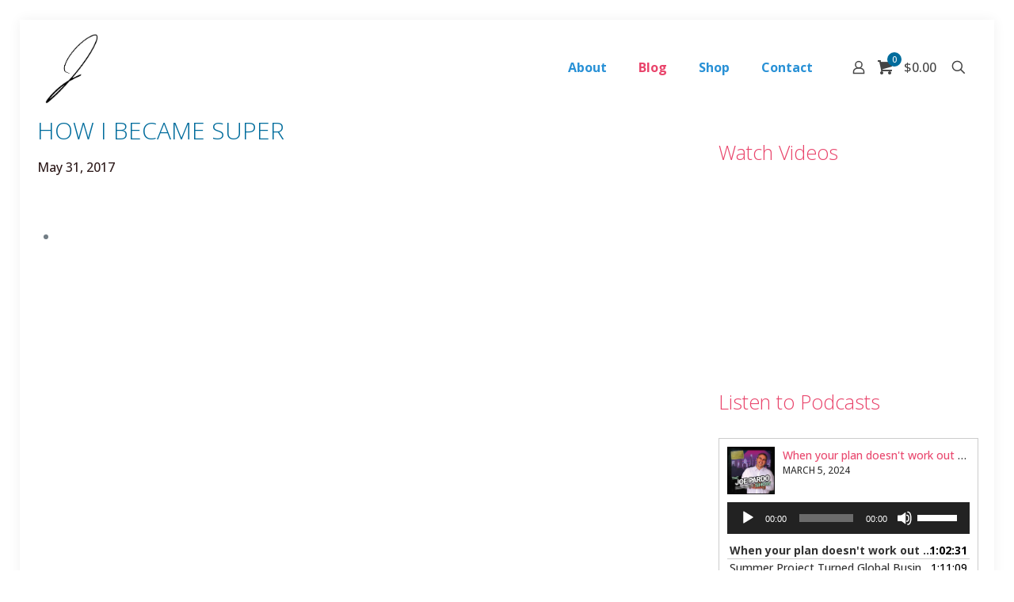

--- FILE ---
content_type: text/html; charset=utf-8
request_url: https://accounts.google.com/o/oauth2/postmessageRelay?parent=https%3A%2F%2Fjoepardo.com&jsh=m%3B%2F_%2Fscs%2Fabc-static%2F_%2Fjs%2Fk%3Dgapi.lb.en.OE6tiwO4KJo.O%2Fd%3D1%2Frs%3DAHpOoo_Itz6IAL6GO-n8kgAepm47TBsg1Q%2Fm%3D__features__
body_size: 161
content:
<!DOCTYPE html><html><head><title></title><meta http-equiv="content-type" content="text/html; charset=utf-8"><meta http-equiv="X-UA-Compatible" content="IE=edge"><meta name="viewport" content="width=device-width, initial-scale=1, minimum-scale=1, maximum-scale=1, user-scalable=0"><script src='https://ssl.gstatic.com/accounts/o/2580342461-postmessagerelay.js' nonce="o_7ItYhCl2cV8UXGx9HoOQ"></script></head><body><script type="text/javascript" src="https://apis.google.com/js/rpc:shindig_random.js?onload=init" nonce="o_7ItYhCl2cV8UXGx9HoOQ"></script></body></html>

--- FILE ---
content_type: text/html; charset=utf-8
request_url: https://www.google.com/recaptcha/api2/anchor?ar=1&k=6LcTr7QhAAAAACIQVHt2IEoGJ630pk5GpT2F0thu&co=aHR0cHM6Ly9qb2VwYXJkby5jb206NDQz&hl=en&v=PoyoqOPhxBO7pBk68S4YbpHZ&size=normal&anchor-ms=20000&execute-ms=30000&cb=ja6ayfpd9ar
body_size: 49389
content:
<!DOCTYPE HTML><html dir="ltr" lang="en"><head><meta http-equiv="Content-Type" content="text/html; charset=UTF-8">
<meta http-equiv="X-UA-Compatible" content="IE=edge">
<title>reCAPTCHA</title>
<style type="text/css">
/* cyrillic-ext */
@font-face {
  font-family: 'Roboto';
  font-style: normal;
  font-weight: 400;
  font-stretch: 100%;
  src: url(//fonts.gstatic.com/s/roboto/v48/KFO7CnqEu92Fr1ME7kSn66aGLdTylUAMa3GUBHMdazTgWw.woff2) format('woff2');
  unicode-range: U+0460-052F, U+1C80-1C8A, U+20B4, U+2DE0-2DFF, U+A640-A69F, U+FE2E-FE2F;
}
/* cyrillic */
@font-face {
  font-family: 'Roboto';
  font-style: normal;
  font-weight: 400;
  font-stretch: 100%;
  src: url(//fonts.gstatic.com/s/roboto/v48/KFO7CnqEu92Fr1ME7kSn66aGLdTylUAMa3iUBHMdazTgWw.woff2) format('woff2');
  unicode-range: U+0301, U+0400-045F, U+0490-0491, U+04B0-04B1, U+2116;
}
/* greek-ext */
@font-face {
  font-family: 'Roboto';
  font-style: normal;
  font-weight: 400;
  font-stretch: 100%;
  src: url(//fonts.gstatic.com/s/roboto/v48/KFO7CnqEu92Fr1ME7kSn66aGLdTylUAMa3CUBHMdazTgWw.woff2) format('woff2');
  unicode-range: U+1F00-1FFF;
}
/* greek */
@font-face {
  font-family: 'Roboto';
  font-style: normal;
  font-weight: 400;
  font-stretch: 100%;
  src: url(//fonts.gstatic.com/s/roboto/v48/KFO7CnqEu92Fr1ME7kSn66aGLdTylUAMa3-UBHMdazTgWw.woff2) format('woff2');
  unicode-range: U+0370-0377, U+037A-037F, U+0384-038A, U+038C, U+038E-03A1, U+03A3-03FF;
}
/* math */
@font-face {
  font-family: 'Roboto';
  font-style: normal;
  font-weight: 400;
  font-stretch: 100%;
  src: url(//fonts.gstatic.com/s/roboto/v48/KFO7CnqEu92Fr1ME7kSn66aGLdTylUAMawCUBHMdazTgWw.woff2) format('woff2');
  unicode-range: U+0302-0303, U+0305, U+0307-0308, U+0310, U+0312, U+0315, U+031A, U+0326-0327, U+032C, U+032F-0330, U+0332-0333, U+0338, U+033A, U+0346, U+034D, U+0391-03A1, U+03A3-03A9, U+03B1-03C9, U+03D1, U+03D5-03D6, U+03F0-03F1, U+03F4-03F5, U+2016-2017, U+2034-2038, U+203C, U+2040, U+2043, U+2047, U+2050, U+2057, U+205F, U+2070-2071, U+2074-208E, U+2090-209C, U+20D0-20DC, U+20E1, U+20E5-20EF, U+2100-2112, U+2114-2115, U+2117-2121, U+2123-214F, U+2190, U+2192, U+2194-21AE, U+21B0-21E5, U+21F1-21F2, U+21F4-2211, U+2213-2214, U+2216-22FF, U+2308-230B, U+2310, U+2319, U+231C-2321, U+2336-237A, U+237C, U+2395, U+239B-23B7, U+23D0, U+23DC-23E1, U+2474-2475, U+25AF, U+25B3, U+25B7, U+25BD, U+25C1, U+25CA, U+25CC, U+25FB, U+266D-266F, U+27C0-27FF, U+2900-2AFF, U+2B0E-2B11, U+2B30-2B4C, U+2BFE, U+3030, U+FF5B, U+FF5D, U+1D400-1D7FF, U+1EE00-1EEFF;
}
/* symbols */
@font-face {
  font-family: 'Roboto';
  font-style: normal;
  font-weight: 400;
  font-stretch: 100%;
  src: url(//fonts.gstatic.com/s/roboto/v48/KFO7CnqEu92Fr1ME7kSn66aGLdTylUAMaxKUBHMdazTgWw.woff2) format('woff2');
  unicode-range: U+0001-000C, U+000E-001F, U+007F-009F, U+20DD-20E0, U+20E2-20E4, U+2150-218F, U+2190, U+2192, U+2194-2199, U+21AF, U+21E6-21F0, U+21F3, U+2218-2219, U+2299, U+22C4-22C6, U+2300-243F, U+2440-244A, U+2460-24FF, U+25A0-27BF, U+2800-28FF, U+2921-2922, U+2981, U+29BF, U+29EB, U+2B00-2BFF, U+4DC0-4DFF, U+FFF9-FFFB, U+10140-1018E, U+10190-1019C, U+101A0, U+101D0-101FD, U+102E0-102FB, U+10E60-10E7E, U+1D2C0-1D2D3, U+1D2E0-1D37F, U+1F000-1F0FF, U+1F100-1F1AD, U+1F1E6-1F1FF, U+1F30D-1F30F, U+1F315, U+1F31C, U+1F31E, U+1F320-1F32C, U+1F336, U+1F378, U+1F37D, U+1F382, U+1F393-1F39F, U+1F3A7-1F3A8, U+1F3AC-1F3AF, U+1F3C2, U+1F3C4-1F3C6, U+1F3CA-1F3CE, U+1F3D4-1F3E0, U+1F3ED, U+1F3F1-1F3F3, U+1F3F5-1F3F7, U+1F408, U+1F415, U+1F41F, U+1F426, U+1F43F, U+1F441-1F442, U+1F444, U+1F446-1F449, U+1F44C-1F44E, U+1F453, U+1F46A, U+1F47D, U+1F4A3, U+1F4B0, U+1F4B3, U+1F4B9, U+1F4BB, U+1F4BF, U+1F4C8-1F4CB, U+1F4D6, U+1F4DA, U+1F4DF, U+1F4E3-1F4E6, U+1F4EA-1F4ED, U+1F4F7, U+1F4F9-1F4FB, U+1F4FD-1F4FE, U+1F503, U+1F507-1F50B, U+1F50D, U+1F512-1F513, U+1F53E-1F54A, U+1F54F-1F5FA, U+1F610, U+1F650-1F67F, U+1F687, U+1F68D, U+1F691, U+1F694, U+1F698, U+1F6AD, U+1F6B2, U+1F6B9-1F6BA, U+1F6BC, U+1F6C6-1F6CF, U+1F6D3-1F6D7, U+1F6E0-1F6EA, U+1F6F0-1F6F3, U+1F6F7-1F6FC, U+1F700-1F7FF, U+1F800-1F80B, U+1F810-1F847, U+1F850-1F859, U+1F860-1F887, U+1F890-1F8AD, U+1F8B0-1F8BB, U+1F8C0-1F8C1, U+1F900-1F90B, U+1F93B, U+1F946, U+1F984, U+1F996, U+1F9E9, U+1FA00-1FA6F, U+1FA70-1FA7C, U+1FA80-1FA89, U+1FA8F-1FAC6, U+1FACE-1FADC, U+1FADF-1FAE9, U+1FAF0-1FAF8, U+1FB00-1FBFF;
}
/* vietnamese */
@font-face {
  font-family: 'Roboto';
  font-style: normal;
  font-weight: 400;
  font-stretch: 100%;
  src: url(//fonts.gstatic.com/s/roboto/v48/KFO7CnqEu92Fr1ME7kSn66aGLdTylUAMa3OUBHMdazTgWw.woff2) format('woff2');
  unicode-range: U+0102-0103, U+0110-0111, U+0128-0129, U+0168-0169, U+01A0-01A1, U+01AF-01B0, U+0300-0301, U+0303-0304, U+0308-0309, U+0323, U+0329, U+1EA0-1EF9, U+20AB;
}
/* latin-ext */
@font-face {
  font-family: 'Roboto';
  font-style: normal;
  font-weight: 400;
  font-stretch: 100%;
  src: url(//fonts.gstatic.com/s/roboto/v48/KFO7CnqEu92Fr1ME7kSn66aGLdTylUAMa3KUBHMdazTgWw.woff2) format('woff2');
  unicode-range: U+0100-02BA, U+02BD-02C5, U+02C7-02CC, U+02CE-02D7, U+02DD-02FF, U+0304, U+0308, U+0329, U+1D00-1DBF, U+1E00-1E9F, U+1EF2-1EFF, U+2020, U+20A0-20AB, U+20AD-20C0, U+2113, U+2C60-2C7F, U+A720-A7FF;
}
/* latin */
@font-face {
  font-family: 'Roboto';
  font-style: normal;
  font-weight: 400;
  font-stretch: 100%;
  src: url(//fonts.gstatic.com/s/roboto/v48/KFO7CnqEu92Fr1ME7kSn66aGLdTylUAMa3yUBHMdazQ.woff2) format('woff2');
  unicode-range: U+0000-00FF, U+0131, U+0152-0153, U+02BB-02BC, U+02C6, U+02DA, U+02DC, U+0304, U+0308, U+0329, U+2000-206F, U+20AC, U+2122, U+2191, U+2193, U+2212, U+2215, U+FEFF, U+FFFD;
}
/* cyrillic-ext */
@font-face {
  font-family: 'Roboto';
  font-style: normal;
  font-weight: 500;
  font-stretch: 100%;
  src: url(//fonts.gstatic.com/s/roboto/v48/KFO7CnqEu92Fr1ME7kSn66aGLdTylUAMa3GUBHMdazTgWw.woff2) format('woff2');
  unicode-range: U+0460-052F, U+1C80-1C8A, U+20B4, U+2DE0-2DFF, U+A640-A69F, U+FE2E-FE2F;
}
/* cyrillic */
@font-face {
  font-family: 'Roboto';
  font-style: normal;
  font-weight: 500;
  font-stretch: 100%;
  src: url(//fonts.gstatic.com/s/roboto/v48/KFO7CnqEu92Fr1ME7kSn66aGLdTylUAMa3iUBHMdazTgWw.woff2) format('woff2');
  unicode-range: U+0301, U+0400-045F, U+0490-0491, U+04B0-04B1, U+2116;
}
/* greek-ext */
@font-face {
  font-family: 'Roboto';
  font-style: normal;
  font-weight: 500;
  font-stretch: 100%;
  src: url(//fonts.gstatic.com/s/roboto/v48/KFO7CnqEu92Fr1ME7kSn66aGLdTylUAMa3CUBHMdazTgWw.woff2) format('woff2');
  unicode-range: U+1F00-1FFF;
}
/* greek */
@font-face {
  font-family: 'Roboto';
  font-style: normal;
  font-weight: 500;
  font-stretch: 100%;
  src: url(//fonts.gstatic.com/s/roboto/v48/KFO7CnqEu92Fr1ME7kSn66aGLdTylUAMa3-UBHMdazTgWw.woff2) format('woff2');
  unicode-range: U+0370-0377, U+037A-037F, U+0384-038A, U+038C, U+038E-03A1, U+03A3-03FF;
}
/* math */
@font-face {
  font-family: 'Roboto';
  font-style: normal;
  font-weight: 500;
  font-stretch: 100%;
  src: url(//fonts.gstatic.com/s/roboto/v48/KFO7CnqEu92Fr1ME7kSn66aGLdTylUAMawCUBHMdazTgWw.woff2) format('woff2');
  unicode-range: U+0302-0303, U+0305, U+0307-0308, U+0310, U+0312, U+0315, U+031A, U+0326-0327, U+032C, U+032F-0330, U+0332-0333, U+0338, U+033A, U+0346, U+034D, U+0391-03A1, U+03A3-03A9, U+03B1-03C9, U+03D1, U+03D5-03D6, U+03F0-03F1, U+03F4-03F5, U+2016-2017, U+2034-2038, U+203C, U+2040, U+2043, U+2047, U+2050, U+2057, U+205F, U+2070-2071, U+2074-208E, U+2090-209C, U+20D0-20DC, U+20E1, U+20E5-20EF, U+2100-2112, U+2114-2115, U+2117-2121, U+2123-214F, U+2190, U+2192, U+2194-21AE, U+21B0-21E5, U+21F1-21F2, U+21F4-2211, U+2213-2214, U+2216-22FF, U+2308-230B, U+2310, U+2319, U+231C-2321, U+2336-237A, U+237C, U+2395, U+239B-23B7, U+23D0, U+23DC-23E1, U+2474-2475, U+25AF, U+25B3, U+25B7, U+25BD, U+25C1, U+25CA, U+25CC, U+25FB, U+266D-266F, U+27C0-27FF, U+2900-2AFF, U+2B0E-2B11, U+2B30-2B4C, U+2BFE, U+3030, U+FF5B, U+FF5D, U+1D400-1D7FF, U+1EE00-1EEFF;
}
/* symbols */
@font-face {
  font-family: 'Roboto';
  font-style: normal;
  font-weight: 500;
  font-stretch: 100%;
  src: url(//fonts.gstatic.com/s/roboto/v48/KFO7CnqEu92Fr1ME7kSn66aGLdTylUAMaxKUBHMdazTgWw.woff2) format('woff2');
  unicode-range: U+0001-000C, U+000E-001F, U+007F-009F, U+20DD-20E0, U+20E2-20E4, U+2150-218F, U+2190, U+2192, U+2194-2199, U+21AF, U+21E6-21F0, U+21F3, U+2218-2219, U+2299, U+22C4-22C6, U+2300-243F, U+2440-244A, U+2460-24FF, U+25A0-27BF, U+2800-28FF, U+2921-2922, U+2981, U+29BF, U+29EB, U+2B00-2BFF, U+4DC0-4DFF, U+FFF9-FFFB, U+10140-1018E, U+10190-1019C, U+101A0, U+101D0-101FD, U+102E0-102FB, U+10E60-10E7E, U+1D2C0-1D2D3, U+1D2E0-1D37F, U+1F000-1F0FF, U+1F100-1F1AD, U+1F1E6-1F1FF, U+1F30D-1F30F, U+1F315, U+1F31C, U+1F31E, U+1F320-1F32C, U+1F336, U+1F378, U+1F37D, U+1F382, U+1F393-1F39F, U+1F3A7-1F3A8, U+1F3AC-1F3AF, U+1F3C2, U+1F3C4-1F3C6, U+1F3CA-1F3CE, U+1F3D4-1F3E0, U+1F3ED, U+1F3F1-1F3F3, U+1F3F5-1F3F7, U+1F408, U+1F415, U+1F41F, U+1F426, U+1F43F, U+1F441-1F442, U+1F444, U+1F446-1F449, U+1F44C-1F44E, U+1F453, U+1F46A, U+1F47D, U+1F4A3, U+1F4B0, U+1F4B3, U+1F4B9, U+1F4BB, U+1F4BF, U+1F4C8-1F4CB, U+1F4D6, U+1F4DA, U+1F4DF, U+1F4E3-1F4E6, U+1F4EA-1F4ED, U+1F4F7, U+1F4F9-1F4FB, U+1F4FD-1F4FE, U+1F503, U+1F507-1F50B, U+1F50D, U+1F512-1F513, U+1F53E-1F54A, U+1F54F-1F5FA, U+1F610, U+1F650-1F67F, U+1F687, U+1F68D, U+1F691, U+1F694, U+1F698, U+1F6AD, U+1F6B2, U+1F6B9-1F6BA, U+1F6BC, U+1F6C6-1F6CF, U+1F6D3-1F6D7, U+1F6E0-1F6EA, U+1F6F0-1F6F3, U+1F6F7-1F6FC, U+1F700-1F7FF, U+1F800-1F80B, U+1F810-1F847, U+1F850-1F859, U+1F860-1F887, U+1F890-1F8AD, U+1F8B0-1F8BB, U+1F8C0-1F8C1, U+1F900-1F90B, U+1F93B, U+1F946, U+1F984, U+1F996, U+1F9E9, U+1FA00-1FA6F, U+1FA70-1FA7C, U+1FA80-1FA89, U+1FA8F-1FAC6, U+1FACE-1FADC, U+1FADF-1FAE9, U+1FAF0-1FAF8, U+1FB00-1FBFF;
}
/* vietnamese */
@font-face {
  font-family: 'Roboto';
  font-style: normal;
  font-weight: 500;
  font-stretch: 100%;
  src: url(//fonts.gstatic.com/s/roboto/v48/KFO7CnqEu92Fr1ME7kSn66aGLdTylUAMa3OUBHMdazTgWw.woff2) format('woff2');
  unicode-range: U+0102-0103, U+0110-0111, U+0128-0129, U+0168-0169, U+01A0-01A1, U+01AF-01B0, U+0300-0301, U+0303-0304, U+0308-0309, U+0323, U+0329, U+1EA0-1EF9, U+20AB;
}
/* latin-ext */
@font-face {
  font-family: 'Roboto';
  font-style: normal;
  font-weight: 500;
  font-stretch: 100%;
  src: url(//fonts.gstatic.com/s/roboto/v48/KFO7CnqEu92Fr1ME7kSn66aGLdTylUAMa3KUBHMdazTgWw.woff2) format('woff2');
  unicode-range: U+0100-02BA, U+02BD-02C5, U+02C7-02CC, U+02CE-02D7, U+02DD-02FF, U+0304, U+0308, U+0329, U+1D00-1DBF, U+1E00-1E9F, U+1EF2-1EFF, U+2020, U+20A0-20AB, U+20AD-20C0, U+2113, U+2C60-2C7F, U+A720-A7FF;
}
/* latin */
@font-face {
  font-family: 'Roboto';
  font-style: normal;
  font-weight: 500;
  font-stretch: 100%;
  src: url(//fonts.gstatic.com/s/roboto/v48/KFO7CnqEu92Fr1ME7kSn66aGLdTylUAMa3yUBHMdazQ.woff2) format('woff2');
  unicode-range: U+0000-00FF, U+0131, U+0152-0153, U+02BB-02BC, U+02C6, U+02DA, U+02DC, U+0304, U+0308, U+0329, U+2000-206F, U+20AC, U+2122, U+2191, U+2193, U+2212, U+2215, U+FEFF, U+FFFD;
}
/* cyrillic-ext */
@font-face {
  font-family: 'Roboto';
  font-style: normal;
  font-weight: 900;
  font-stretch: 100%;
  src: url(//fonts.gstatic.com/s/roboto/v48/KFO7CnqEu92Fr1ME7kSn66aGLdTylUAMa3GUBHMdazTgWw.woff2) format('woff2');
  unicode-range: U+0460-052F, U+1C80-1C8A, U+20B4, U+2DE0-2DFF, U+A640-A69F, U+FE2E-FE2F;
}
/* cyrillic */
@font-face {
  font-family: 'Roboto';
  font-style: normal;
  font-weight: 900;
  font-stretch: 100%;
  src: url(//fonts.gstatic.com/s/roboto/v48/KFO7CnqEu92Fr1ME7kSn66aGLdTylUAMa3iUBHMdazTgWw.woff2) format('woff2');
  unicode-range: U+0301, U+0400-045F, U+0490-0491, U+04B0-04B1, U+2116;
}
/* greek-ext */
@font-face {
  font-family: 'Roboto';
  font-style: normal;
  font-weight: 900;
  font-stretch: 100%;
  src: url(//fonts.gstatic.com/s/roboto/v48/KFO7CnqEu92Fr1ME7kSn66aGLdTylUAMa3CUBHMdazTgWw.woff2) format('woff2');
  unicode-range: U+1F00-1FFF;
}
/* greek */
@font-face {
  font-family: 'Roboto';
  font-style: normal;
  font-weight: 900;
  font-stretch: 100%;
  src: url(//fonts.gstatic.com/s/roboto/v48/KFO7CnqEu92Fr1ME7kSn66aGLdTylUAMa3-UBHMdazTgWw.woff2) format('woff2');
  unicode-range: U+0370-0377, U+037A-037F, U+0384-038A, U+038C, U+038E-03A1, U+03A3-03FF;
}
/* math */
@font-face {
  font-family: 'Roboto';
  font-style: normal;
  font-weight: 900;
  font-stretch: 100%;
  src: url(//fonts.gstatic.com/s/roboto/v48/KFO7CnqEu92Fr1ME7kSn66aGLdTylUAMawCUBHMdazTgWw.woff2) format('woff2');
  unicode-range: U+0302-0303, U+0305, U+0307-0308, U+0310, U+0312, U+0315, U+031A, U+0326-0327, U+032C, U+032F-0330, U+0332-0333, U+0338, U+033A, U+0346, U+034D, U+0391-03A1, U+03A3-03A9, U+03B1-03C9, U+03D1, U+03D5-03D6, U+03F0-03F1, U+03F4-03F5, U+2016-2017, U+2034-2038, U+203C, U+2040, U+2043, U+2047, U+2050, U+2057, U+205F, U+2070-2071, U+2074-208E, U+2090-209C, U+20D0-20DC, U+20E1, U+20E5-20EF, U+2100-2112, U+2114-2115, U+2117-2121, U+2123-214F, U+2190, U+2192, U+2194-21AE, U+21B0-21E5, U+21F1-21F2, U+21F4-2211, U+2213-2214, U+2216-22FF, U+2308-230B, U+2310, U+2319, U+231C-2321, U+2336-237A, U+237C, U+2395, U+239B-23B7, U+23D0, U+23DC-23E1, U+2474-2475, U+25AF, U+25B3, U+25B7, U+25BD, U+25C1, U+25CA, U+25CC, U+25FB, U+266D-266F, U+27C0-27FF, U+2900-2AFF, U+2B0E-2B11, U+2B30-2B4C, U+2BFE, U+3030, U+FF5B, U+FF5D, U+1D400-1D7FF, U+1EE00-1EEFF;
}
/* symbols */
@font-face {
  font-family: 'Roboto';
  font-style: normal;
  font-weight: 900;
  font-stretch: 100%;
  src: url(//fonts.gstatic.com/s/roboto/v48/KFO7CnqEu92Fr1ME7kSn66aGLdTylUAMaxKUBHMdazTgWw.woff2) format('woff2');
  unicode-range: U+0001-000C, U+000E-001F, U+007F-009F, U+20DD-20E0, U+20E2-20E4, U+2150-218F, U+2190, U+2192, U+2194-2199, U+21AF, U+21E6-21F0, U+21F3, U+2218-2219, U+2299, U+22C4-22C6, U+2300-243F, U+2440-244A, U+2460-24FF, U+25A0-27BF, U+2800-28FF, U+2921-2922, U+2981, U+29BF, U+29EB, U+2B00-2BFF, U+4DC0-4DFF, U+FFF9-FFFB, U+10140-1018E, U+10190-1019C, U+101A0, U+101D0-101FD, U+102E0-102FB, U+10E60-10E7E, U+1D2C0-1D2D3, U+1D2E0-1D37F, U+1F000-1F0FF, U+1F100-1F1AD, U+1F1E6-1F1FF, U+1F30D-1F30F, U+1F315, U+1F31C, U+1F31E, U+1F320-1F32C, U+1F336, U+1F378, U+1F37D, U+1F382, U+1F393-1F39F, U+1F3A7-1F3A8, U+1F3AC-1F3AF, U+1F3C2, U+1F3C4-1F3C6, U+1F3CA-1F3CE, U+1F3D4-1F3E0, U+1F3ED, U+1F3F1-1F3F3, U+1F3F5-1F3F7, U+1F408, U+1F415, U+1F41F, U+1F426, U+1F43F, U+1F441-1F442, U+1F444, U+1F446-1F449, U+1F44C-1F44E, U+1F453, U+1F46A, U+1F47D, U+1F4A3, U+1F4B0, U+1F4B3, U+1F4B9, U+1F4BB, U+1F4BF, U+1F4C8-1F4CB, U+1F4D6, U+1F4DA, U+1F4DF, U+1F4E3-1F4E6, U+1F4EA-1F4ED, U+1F4F7, U+1F4F9-1F4FB, U+1F4FD-1F4FE, U+1F503, U+1F507-1F50B, U+1F50D, U+1F512-1F513, U+1F53E-1F54A, U+1F54F-1F5FA, U+1F610, U+1F650-1F67F, U+1F687, U+1F68D, U+1F691, U+1F694, U+1F698, U+1F6AD, U+1F6B2, U+1F6B9-1F6BA, U+1F6BC, U+1F6C6-1F6CF, U+1F6D3-1F6D7, U+1F6E0-1F6EA, U+1F6F0-1F6F3, U+1F6F7-1F6FC, U+1F700-1F7FF, U+1F800-1F80B, U+1F810-1F847, U+1F850-1F859, U+1F860-1F887, U+1F890-1F8AD, U+1F8B0-1F8BB, U+1F8C0-1F8C1, U+1F900-1F90B, U+1F93B, U+1F946, U+1F984, U+1F996, U+1F9E9, U+1FA00-1FA6F, U+1FA70-1FA7C, U+1FA80-1FA89, U+1FA8F-1FAC6, U+1FACE-1FADC, U+1FADF-1FAE9, U+1FAF0-1FAF8, U+1FB00-1FBFF;
}
/* vietnamese */
@font-face {
  font-family: 'Roboto';
  font-style: normal;
  font-weight: 900;
  font-stretch: 100%;
  src: url(//fonts.gstatic.com/s/roboto/v48/KFO7CnqEu92Fr1ME7kSn66aGLdTylUAMa3OUBHMdazTgWw.woff2) format('woff2');
  unicode-range: U+0102-0103, U+0110-0111, U+0128-0129, U+0168-0169, U+01A0-01A1, U+01AF-01B0, U+0300-0301, U+0303-0304, U+0308-0309, U+0323, U+0329, U+1EA0-1EF9, U+20AB;
}
/* latin-ext */
@font-face {
  font-family: 'Roboto';
  font-style: normal;
  font-weight: 900;
  font-stretch: 100%;
  src: url(//fonts.gstatic.com/s/roboto/v48/KFO7CnqEu92Fr1ME7kSn66aGLdTylUAMa3KUBHMdazTgWw.woff2) format('woff2');
  unicode-range: U+0100-02BA, U+02BD-02C5, U+02C7-02CC, U+02CE-02D7, U+02DD-02FF, U+0304, U+0308, U+0329, U+1D00-1DBF, U+1E00-1E9F, U+1EF2-1EFF, U+2020, U+20A0-20AB, U+20AD-20C0, U+2113, U+2C60-2C7F, U+A720-A7FF;
}
/* latin */
@font-face {
  font-family: 'Roboto';
  font-style: normal;
  font-weight: 900;
  font-stretch: 100%;
  src: url(//fonts.gstatic.com/s/roboto/v48/KFO7CnqEu92Fr1ME7kSn66aGLdTylUAMa3yUBHMdazQ.woff2) format('woff2');
  unicode-range: U+0000-00FF, U+0131, U+0152-0153, U+02BB-02BC, U+02C6, U+02DA, U+02DC, U+0304, U+0308, U+0329, U+2000-206F, U+20AC, U+2122, U+2191, U+2193, U+2212, U+2215, U+FEFF, U+FFFD;
}

</style>
<link rel="stylesheet" type="text/css" href="https://www.gstatic.com/recaptcha/releases/PoyoqOPhxBO7pBk68S4YbpHZ/styles__ltr.css">
<script nonce="JIhTpZvxN0TvAmyKq6sytw" type="text/javascript">window['__recaptcha_api'] = 'https://www.google.com/recaptcha/api2/';</script>
<script type="text/javascript" src="https://www.gstatic.com/recaptcha/releases/PoyoqOPhxBO7pBk68S4YbpHZ/recaptcha__en.js" nonce="JIhTpZvxN0TvAmyKq6sytw">
      
    </script></head>
<body><div id="rc-anchor-alert" class="rc-anchor-alert"></div>
<input type="hidden" id="recaptcha-token" value="[base64]">
<script type="text/javascript" nonce="JIhTpZvxN0TvAmyKq6sytw">
      recaptcha.anchor.Main.init("[\x22ainput\x22,[\x22bgdata\x22,\x22\x22,\[base64]/[base64]/UltIKytdPWE6KGE8MjA0OD9SW0grK109YT4+NnwxOTI6KChhJjY0NTEyKT09NTUyOTYmJnErMTxoLmxlbmd0aCYmKGguY2hhckNvZGVBdChxKzEpJjY0NTEyKT09NTYzMjA/[base64]/MjU1OlI/[base64]/[base64]/[base64]/[base64]/[base64]/[base64]/[base64]/[base64]/[base64]/[base64]\x22,\[base64]\\u003d\x22,\x22KcOWe8KgYMKCdsOjGjpLW8ORw5LDtMOowrbCtcKHbXlybMKAVUdPwrDDi8KvwrPCjMKCLcOPGCZsVAYUSXtSbMOQUMKZwojCtsKWwqg5w4TCqMOtw6t7fcOeYMOZbsOdw5wkw5/ChMOYwqzDsMOswoU5JUPCl3zChcORaVPCp8K1w7HDnSbDr2rCt8K6wo12DcOvXMOFw5nCnybDpDx5wo/DvsKrUcO9w6bDrsOBw7RDMMOtw5rDmcO2N8KmwqdQdMKAUzvDk8Kqw4XCsScSw4DDhMKTaE7DsWXDs8KTw690w4oeCsKRw553UMOtdzbClsK/[base64]/[base64]/DtMObLMOdZcOeFMKgesK8aC3DlBjCqzbDqk3CksOgDwzDhnTDr8K9w4EMwoLDiQNVwq/DsMOXRcKFflFteE0nw7dlU8KNwpTDjGVTI8KzwoAjw4AiDXzCsWdfe14RADvClEFXagbDsTDDk2Fow5/DnUpFw4jCv8KtaWVFwofCosKow5Fow4N9w7RFasOnwqzClyzDmlfCnG9dw6TDskrDl8KtwpAUwrk/ZMKWwq7CnMO/wrFzw4khw4jDgBvCpTFSSAjCq8OVw5HCo8KxKcOIw5LDrGbDicOUbsKcFkwxw5XCpcOeP08jXMKmQjkpwpp5wo8vwqE6a8OSElbChcKNw5QoY8KJUR0lw4c1wp/CjDNrWcOSJXDCocK7JFTCp8OGOSJQw64bw6oxfMKfw47CisOROcOXaSEuw4nDnsKbw6AVHsKXwrgZw7PDlj13AcOVXhfDjsOSbRHDlkfCg2DCjcKPwqbCn8KxBhbCn8O2ODojwrkJIRlNw5gpRX/CsVrDpB0nO8OvB8K9w5jDqXPDgcO6w6vDpnPDg1TDmnnClcK5w4xew6NID3IVLcKGwr/[base64]/[base64]/asO1VcKAPMORw7sTwoMFwqrChcKJw44+GXHCq8Kpw5k/M0zDjsOkw5bCu8Oew4BDwothdFjDgQvCgQbCp8Oyw7nCuSceWMK0wqjDoVBbARzCtx0GwoFLGcKCcX9fRGfDh1Bvw7VDwo/DmADDs08owqF4FkXCmVDCpMOIwrhwe1/Dp8K4wpPCiMOSw7wCdcOFUD/DssOQMT1Lw5Y7aDNRbsO7CsKnO2nDuCURYEHCjCtUw7NeE3TDuMOWDsOAwp3DqETCs8O0w7/CksK/HxsdwoPCsMKFwoxawpZ6LMKMEMOETMO0w6JlwoLDnTHCjcOzAR7Cv0PCtMKJTT/[base64]/[base64]/CrcO5w5bCgcOAwqTCgEnCgsKrwrROw5N7w6cIdcO4ScOkZsKaWgjCpsOsw6jDry/Ct8KNwoQDw5LChlbDi8KcwojDtsOYwpjCuMODUcKcBMOYYWMIwoAkw6JYM1TCo0zCjkfCocOHwodZe8OSfz0cwoskXMOsDhVZw43Dg8KNwrrCmMKWw54eWMOKwr/[base64]/w6lffsOicVnCkznDjk0eVMKjwq4Ew5rDsTJmw45HQ8Kow7DCgsKyFDjDhHlWwrHCnlZpwqxLSF3DrAjCtsKLwp3Cs2zCm3TDpTJ9fsKawpPDicKGw43CnXw9w6jDosKPeiPCucKlwrXCtMObCw8xwrXChzw/Pk5Uw5/DgMOSwo7CjmtgF17DhjXDi8KxAcKiW1Byw6nDscKVIsKLwp9jw4k4w6jCokLCqnpDMR/DrcKtesK3w70jw5TDql3DvFgPwpLCrX7CoMO3EF0pRTxvQH3Dp3NWwpvDkEvDl8Oiw7/[base64]/DoVciDsOsacKaPjfDtMOxQA5Qw5hGW8O2GmfCpHpww6Muwqk2wpRlRRrCgw/[base64]/Ci8Odw5LCv1PDuWd+bT0Tw5jDiUcRw6ZbFsOawr1PS8OwFSRbQHBxXMKYworCuTkzCsK8wqBXSsOYLcKkwq7DpCY0w7vCo8OAw5B+w4JGU8Ozwr3DgDrCocKpw47DjMOADcK0aAXDvxPCjiPDg8KpwqXCjcOGwpoUw6Edwq/[base64]/[base64]/DiTxqwrrCuMO8HERpwqthw4Y5w5oVw7wKNsK1wo5sV0BjRxLCv1E/IlcgwrXDknpiLm7DvhDDq8KJKcOEYlTCjUtxFMKVw67CnA8QwqjCkgXCmMKxccK5KiN+AsKDw61Lw7cbbcOTYMOpODPCrMKyYlMBwqjCt2J6MsO5w6rCq8Ovw5TDosKEwq9Jw5Qsw6RBw68ww4zCq1JxwqJobB3CssOZfMOlwrdYwpHDkBN9wqtnwrzDo3/[base64]/CisKNw4ptUSlKwrjCj8KRdGLCvcKAD8KTLATDjDQ0IW7CnsO9MG9tesKDGUXDlsKADMKjeiHDskVQw7XDr8OmA8OvwpjDjQTCnMKKVG/CpFpYw59Qwqtdwq10WMOgIQElfiQzw7MiNWnDnsODHcOgwr/CgcOpw51aRh7DkXbCvHteVFDDpcKeN8KowpoPXMK1L8KrZsKEwrpCSnoTajLDkMKsw6kHw6bChsOPwr5yw7Zlw4YYLMKTw5BjU8O5w55mDE3Do0R+IizDqEDCtB5/w6rCqRHClcKfw7LDjWYLScKuC3UpfsKlecO4wrjCkcOtw5Aywr3Cv8OrTBDDmmMYw5/DgnBEJcK+wqBZwqrCr3vCjUEGbTk7wqTDlMOBw5xIwo8lw5nCn8KRC3XDp8K8wolmwooLTMKHTxfCt8OjworCl8ObwrvDqXkMw7/Cnjo+wrxIRSPCu8OzBTFCfgooJMOaaMO+HHd2YMOtw6HCvTYtwr0AJxTDvEBTwr3Cn1LDtMObJUd4wqrCqVd/[base64]/[base64]/wq4Kw60JRwzDtXPDq8OtKzTDl8O4w67CsD/DoSlvfDsqNE/[base64]/wrFWcSfCqGllwoMQJcOEwqfDpXJbL2fCgcKeE8ODMSwBw6rCtk3CiRNYwodsw5/CnsOxZRxbCXBbSMOJfsK3K8Ksw4fCoMKewqc1wrZcW1LCgcKbFGwUw6HDoMKuUXcgQcK/U0HCu1BVwoYYP8KFw5Qowo52N1RcDgQewq4WCsKtw77CtCk7SGDCh8KralnCnsOEw6pNNzZrG2jDoUfChMKxw7vDqcKkDcKkw4Ipw6rCt8KeJsO1WsO/AmVAwq5QIMOhwpR2woHCokvCusKjH8K9wr/CkEDDlz/ChcKvaSd7woI2LgHCqBTDsSbCi8KOUgJzwpXDg2fCk8ORwqTCh8K5LngtLsOWw4nCh33Di8OWH0F6wqMawrnDgwDDkllsGcOUw6jCqMO+YB/[base64]/CgBTClW0awotAw5daw54yZXzCocKaesO9w4TDqcOEwpl2wppMdQoRXTBMSVDCqDodccOTw6/Cig08AiHDvi48ZMOvw6rDusKXQMOmw4Zmw5YMwpXDlBxOw6xyKRF0cTxYLcO1U8OOwqJewovDrsK/wop6I8KBwohJKMOawrIjeCYBwrdjw5rCsMO6KMKewqPDpsO6w4LCtMOuenI1FjnClBp5PMOVw4LDiDXClDfDkRrCrcOBwo4CGgjCu13DtcKtZsOiw7sWw6EMwr7CgsO/woQpcD/CiQ1mVTwmwpnDqMOkEcOLwrPDsHx9wq1UBWbDqMKle8OKEsO1QcKRw6HDhXRdw5jDvcKtwpVOwo/ChUjDqcKwZsO3w6dvwrDCtAXCg0lRaU3ChcKvw4MTE2/DpDjDgMKFUG/DjAguMwvDtnnDu8OMw7k5XhBaDsOww4HCsm9dwo/[base64]/DksKOwqzCmjPDhcObwpNYasK2w6FgbgLDicKXwp7CiA/[base64]/DzlyRcOwOTDDtMKWcVJcwo8JworDpsKTTMKlNh/ClSltwrcWaFLCoXoRdsOlwqnDqEvCokBncMKldQRfwpnDjyYgw68wasKUwqrCmsOmDsObw5/ChXTDhHJCw4k3wpPDhsOXwqJ+EsKuw73Do8Kpw6AdCMKlCcO5BnnCkGHCqMKgw5ByVsKQHcK9w7M1CcKhw5PConUFw43DtgHDqisYHiF2wpwJQMK9wrvDhFnDlcKswpTDolUgGsKCHsK7NCHCpiLCgAJpDB/Dsg1yNMOnUBfDtMO+w44PPH3CnUTDtCjClMOSM8KHNsKQw6bDmMOwwp0BIWxQwrfCu8OlKcOoIAR5w50ew67DjjsFw6LCu8KnwqPCuMOpw4ITD1VmHcOXUsOsw5XCo8KNOhnDh8KCw6I9c8KNwplBw54Dw7/CncOUF8KaL0BQVsKrNBzClcK6P3pWwq0WwoU0eMOQccKKZRpqw5Qdw6fCm8OEaDTDgcOvwrnDo3d8PMOJbEAMJcOMTxjDlsKhTsKAfMKRN3/CrhHChMKCSms4dSp2wok9ag5Ew7fCnS3Cvj7DjlXCnwtoD8OFHXZ7w5Fywo3DkMKYw6PDqsKKYwN9w4vDp2x2w5YbRjp4VTnCghbCon/Ct8O0wpI5w57DusOsw7xYFgQkWsOGw67CkyjCqVDCvcOZCsKdwo/ChXHCnsK1JsKVw6ARHToGRsOFw7dwAQzDq8OIC8KdwobDkFU1QA7ChSAnwowfw7zCqS7CtCM/[base64]/CssOMShJNw4JiwrHCrQfCvQ/[base64]/BcKCFmfDkcK6DHzCs8OFYUjCrcKqRsOMasOPwp4qw4wPwptBwrDDpxHCtMO3SsKVw6PDmVTCnyZgUxDCtF4PVUXDqiLCi0fDszPDmsKww5Rpw5TCqsO6wp4Kw4glRGgTw5YqUMOVMsOxH8Khwp4Zw7ZMw67DigjDtsKvE8KTwq/CtsKAw6pKHzPDrC/[base64]/wqVowp3CgwfDuXHDmFprwqrCj2PDk3d5wpsRwobDjinDkcKaw705FVA6McKdw7LCo8OIw7HDq8OlwpfCp20LeMO/w7pSw6bDg8KWcmRSwqPDtU4DIcKUwqzCocKCDsO4wq13BcKND8O5VEUAw68WKcKvw4HDkzHDucOsaH5QSyAnwqzChipuw7HCrUEPAMOnwocjFcOAw4zDq3/DrcOzwpPDrmpLIAfDucKcCgLDk2hkegnDoMOjw5DCnMOnwq3DuzvCkMOCdS/CtMKcw4lIw4XDkD1Lw79dN8KdUsKFwqjDmMKecGNPw5XDlVUUSg8hQcOHw5VdXcOtwq7Cgl/DpBVpVcOvEh/CtcKzwqrCtcKUwrfDjBhSVQRxSClCRcKjwqlfakbDvsKmGcKJXTLCoADCnx3DkMOnw4HCpy/DlcOHwrzCoMK/McOKPcOxMWHCrVgRRsKUw6vDtMKHwrHDiMOYw79ewoVfw57DjsKZYMKZwpDDmWDCusKDPXXDlsO9wpQxEyzCh8KuC8ObAMKpw73CjsKHRh/CuxTClsKJw5EDwrZFw5YqWER4OwEpw4fCokHDjVhiCgRmw7IBRxILI8OrGkd3w6t3NQobw7UpS8KZLcOYJQDClWrDiMKHwr7Dr1fCtMKwYAwQQFTCt8Kewq3DpMKmRsKUEsOsw67CunbDq8KaG1PCkMKjAsO4w7nDt8O7eSjDhgDDhn/Dm8O8XsOVaMOLU8K0wogvNsO2wqLChMOpBSfCigwcwpLCkF0Lw5FDw53Dj8K1w4AOdsOPwrHDmh3DsEHDlsKmKUNhU8Kmw5LDucK+GWVvw6LCl8KIwodAAcOkw7XDk09Xw6jDpw1pwrzDqS9lwqptAsOlwqkkwpZDbsONXXnCuwdLVMKbwqTCq8KTw67ChMOIwrZoSA/Dn8OzwrPChWhTZsO/w4BYYcO/w4ZjTMORw7PDiipdwp5kwobCv3xiNcO+w6nCscOVLsKQwoTCjsKkasOHwoPCki91f1cZAXPCh8Odw5FJCsOkETFcw4DDoUTDhgHDsW4HbcOFw6ocRMOtwqo9w7bDs8O0N37DgsKPeHnCs1/CusOpMsOtw6/Co2ERwq7CocO9w4TDncKzw6LCpV89K8OxLEltw7vCtsKiw7jDicOjwqzDjcKkwr4Fw79fasKSw7jCkx4KB0Qow5QmcsKZwpzCrsKWw7p3w6HCg8OPasOrwqnCrMOFQmvDisKZw7s/w7ozw654THdSwocxPlcKfcK6TVHDkkYtKVkUw5rDp8OJacODdMOow7waw6pMw6/CnsOlwq/DqsK9diHCr1LDqzcRJVbCucK6wq05VWoLw67ChUVvwpjCjcKzHsKBwoM9wrZbwpp4wq5RwqXDvEjCgVLDiBrDhQXCtCZaMcOYOsKGV0PDogHDtwMuA8KlwqvCkMKCw58JdMOLLsOjwp/Dp8KXBkvDvsOHwpk5wr1Lw4TCrsOBbUzChcKINcOxw6rCvMK+wrkswp5kHg3DvMKjYkrCqDTCslIlYht5V8KWwrbCsl9Ca13Dj8KqV8KKZMOMFT4YYGwIIzHCplHDj8KIw7LCgsK0wrRiw73DnhvCoCTCghHCt8OXwp3CnMOkwrQvwpk/eTxRaAp1w7HDr3rDkB3CpR/[base64]/w7fDj8KLwqUgw6BCwq7DkhPCuz/Cn8K1wp/[base64]/[base64]/[base64]/[base64]/CvcKPW8KFfTFWw7XClMKdOR9BAVfChMKzw5bCnAzDkRjClcK8JDLDj8Ohw53ChDVLXMOmwq4PTVJXUMODwpzCjzDDm3MxwqhjYsKkYhxLwqjDmsOTFFkydVfCtMOLTiXDlwLCicOFTcOjWGMZw55VQcKiwq3CnBlbDMOOEsKUNg7Cn8O+wod2w4/CnEjDp8KFwrEoejQCwpfDisK3woA0w4s0ZcOXTmZnw5/[base64]/ZcOvHWbClMO0BsOQD8Kyw6DDgCspwoE+wrnDv8KlwopJXVnDvsO1wqx1DhZOwoRjD8K0FDLDncOfTGRBw4vCjmgyBcKeJ0PDgsKLwpfCvSXDrXnCjMOuwqPCkGgSFsOqIn3Dik/Dp8Kpw5UqworDqMOEwq05OVnDuQw5wosBEsO4SndIU8Kzw7p1T8O/wqPDnsOXLELCnsKXw5nCtDrDt8KZw7HDv8K8wo1wwppbRGBow7DCvhdrY8Knw7/[base64]/DgcOHY8Okw7/CkMOSw4lAw7zDgcKew6zCssO6OApDwqN1w5ZYHQNCw7lnI8OSPsKXwqV9wpYbworCsMKRwrg9K8KVwozCu8KbJmfDuMKwQG4Uw51DEBvCtcOqLcOVwr3DusK4w4LDoj1sw6/CrMKnw6w7w6rCpyXCp8Omwq/[base64]/L8KiOnbChsKgwp5OwprDoWrDg3R5w7clayrDk8K9XsO8w4PCmw57X29WH8K7PMKWJgzClcOjQ8KOwo5jfsKDwo0KesOSw5xQAxTDhsOgw5fDsMOnw5h7Dg1awpvCnHAnWWTDpDglwo0rwrHDrG1fwpsuGSwEw7kmwrTDqsK/w5vDowtrwpQuFMKOw7p7JcKswqTChcKBZsKiw7U0Vls2w7XDuMOsV07DgcKuw5lVw6bDgFpMwqFWMcKSwqzCpsKVFsKZBgHCjAtgDlPCjcKiCWPDhlDDpMKdwqDDqsO3w4ERVCDCkGzCulhHwqFjbMKYCMKNWEPDsMK/[base64]/Dl2ARwpzDh8Ksw6ogwr0cw53CncKxdwYUJDPDr3t4WcOfAcOcY0vCk8OxHkt4w4bDvcOOw4nCnl/DvcKjTnY+wqR9wr7CvGDDnMO9w5fCoMKSwrTDhsKSwrQoRcK/AzxPwpYHFFhcw49+wpLChsOEw6FPE8KpVsO7A8KfO2XCoGXDskQJw6bCtMO3YDMyfmvDmTQUOF7CnMKkTHbDlgnDvGvDvFpHw4IkXDnCisKtbcKBw4vDsMKFw7bClGkLbsKmYRHDk8K1w6nCuyzCmxzCosOlZcKDbcKww6J9wo/[base64]/w6LCqMKdXWDConxeCTjDkH7DosK/FSxiLVbDtEpMw7dZwqTClMOzw47DmUPDr8KWFMOpw4nDiCktwprDtVHDqwFld0/DvVV2w7ZAQ8OHw793wokhwrYZwoczw5J1TcO/w5gXwonDomAmTBvCr8KSbcOAD8O5w5YxG8O9QAXCgVNrwq/ClATCrmNJwokPwqElMh1zKw7DnXDDosOcB8OmcybDo8KFw5tyXCN0wqHDo8KvfwnDpCJUw6zDv8KZwpPCscKRRsKsfkclWAtXwpQdwr14w654wrfCq37DkwnDvy5Zw5HDkmkKw69aT0x/[base64]/wokOS8KUecOBD2HDmcKNw61gJ25KcDLCgX/DpcKpPwfDjFlqw7zCmTjDlDHDmsK5FUTDm2PCqsOkcEsbw78Xw7Q1XcOhO3NVw6fDolnCncK8HQzClXrCkGsEwq/DjBfCusOHwq/DvmRnSsOmTsKtw5t6UsK1w7AFScKJwoPDpyZRYng7GU/DsiJiwokeRHk6aF0Yw7kqwqnDjyFuO8OqdwDCiwnCg1zDjsOTUsOiwrh1dBY8wpYtRk09QMORVU0Pw4/Dm3Unw69la8KsbDYmAMKQwqbCiMO+wrrDuMO/UMOKwrgAS8K5w5HDmMOrw4nDl2EwBBLCqkB8w4PCrXjCtAMTwqVzK8O9wrLDgcOgw5LCiMORKVHDgTgaw6/DssOkDsOow7QQw6/[base64]/Ck1zCkRk2wozDu8OtFsOScjBeUUvCk8KEBsOyBcKZXHfCisKbBsKWQhfDnX3Dr8OGPMK0w7Vtwq/CksKOw6LDvAJJNCzCozQVwonCgsKIc8KfwqfDsDDClcORwqjDgcKJCUPCg8OuG0Ihw7kQBGDCm8Ohw7/DjcO7NUFzw4wPw43DjXN7w68URGLCpSJLw4HDuxXDvgLDt8KyUGLCqcO6wp/DkcKFw5wFTzYCw4IEEMODasOZBh/[base64]/DiMO8w5MpwpnDqWnCrsKxw7TCmmTDr8KMdcO4w6k1WH7CgcKvTRgKwoNiw5PCpMKIw6PDncOcOMKkw5t9PyTCgMOcUMKmfsO4dcKowrrCpwbDl8KCw7nDugo5bUZZwqBkVFHClcKkDnZONnFdw5lSw7DCl8KiFTDCn8OsPk/DjMOjw6DCoHPCq8KwW8KlccKHwqdTwoJ1w5HDqTzCgXTCrcOXwqNEX3NVNcKSwqjDs1LDjMK0CTDDvXMMwrPClsO8wqU6wpPCqcOWwqvDpSjDs0cSW3nCggV8AMKISMO9w4QYSsKGfsOjAR4qw73CtMOnRS/CkMK0wpwkUFXCosKywphawrYtNcOwDMKRECnDl1JiKsK8w6rDigpBdcOrWMOQw7YyTsOPwroPBFpUwrQWMGrCr8O8w7xrZUzDuihVOD7DvDAZLsO5wpLCmS4Yw5rDlMKhw5sMLsKswr/Dr8OKN8OYw6bDux3Drh4vVsKqwqk9w6xALsKjwrNNYcKYw5PCv2pyNhnDpDo7S2trw6jCuSLDmcKdw43CplYMPMOcUz7CpAvDnzbDgVrDqDnDscO4wqnDqA95w5EKIMOewq/CjW/[base64]/CtcOgMMK6Z3XDvMK7R2s1w4nDrjvCrsKJFsKhw651wr3CqMOUw5J4wrLChEwaIMOJw7A6IXgHdUsQZnAfHsO8w7tEUy3DrV7CryEkBSHCtMODw4FVZFdpwqUrb29cHyFTw6JIw5Yrwq4qwoHCuCPDqG3Crg/Cj2TDskBAJCsXV2fCpDJWGsOxwp3DhWTCnMKpWsOzN8Kbw6jDjMKdKsK8w4JowrrDnnXCo8OcV2QUIxMQwpQTCi0+w5tfwrtJRsKnJcOewqMYPlPClDLDqVjCtMOjw7VJZjtLwpPCr8K1McO4Y8K1wrzChMK9YBFPNA7CvH3ChsKTa8OsZ8KtIGTCrMK/SsOXWsKtB8Omw6/DrwnDpVIvSsOdw63CojPDsy02woLDvcOBw47CjsKgInzCk8OJwpMCwoTDqsOiw7DDihzDiMKVwprCuy/[base64]/[base64]/Cum7Dp3jDrXLDrhPDpWZcwqbCuA/DvsOww4LCnBnDsMOJUiwuwo5PwpN7wrDDvsODCjVXwpFqw59ETMOPXcO7TMK0RjVpeMKPHw3CisO/bcKiXQ9/wq7Cn8O5wprDjcO/QD45woUJCBfCsxjDq8O1UMK/wqLDoGjCg8Ozw5clwqMLwo5gwoJkw5bDkzJJw4sbQx0lw4XDscK8w6DDo8KRwr/DucKCw7g7eWIuYcKUw6wxQBN6OhRoL1DDtMKXwok5LMK9w5sVS8KdQ2zCvS3DrcKnwpnDg1sbw4/DowpQOMKYw5HDr3E7HcONXFbDrMKPw53Dt8KkOcO5J8ODwr/CtSLDsDlEPCnDpsKcGsK2wqvCiEfDlsKfw5hYw6bDsWbDvkrCtsOTKMOAw5YUZsKRw4vCk8O6wpFEwobDoDLChzZuTx8sFGBBPcOIc3vChiDDqMOWw7jDj8O0w60Iw67CslM0wq5awrDDr8KeakocGcKtWsO/[base64]/DnkHClQFFHFc/IsOHw7YBMcKDV3fDhMO6wpLDqcOQdsOzfsOawonDqAzDuMOvcUEDw6fDswDDmMKwE8OKKsKSw6zDq8KeKMKVw7/[base64]/w7HChcKVwpHDlsO5E8KRwoAyCsOze8KGZcOfEy4mwonCvcKqMsKjVydeEMOSHDPDlcOPw4okRBvDlEjCtxzCjsO5wpPDlS/[base64]/DhinDgSTDrcKGw7vDo1QSRSpgwoHDkTUNwrHCpyfCjHTCvm0rw7tuf8KfwoMRwo1rwqYfJcKmw4jCkcKXw4ZBdUvDncO1ORsDA8KDZsOjLF7DhcO+KcKvNAVZRMK9GU/Cn8Oew6DDvcOpCSnDlsOuw73DnsKpfSc6wq/DuBHCm3RuwpsiBMKaw4M/[base64]/w6XCh8Kfw4bDsh89wqs4wqLDvsOzw5sqw5jDjMOafHlfwoNXcC1PwqjCjCs+c8OmworCkVJIZVTCrlRMw5XCo2pew57CgcOaaipceR7DujzCizAmaT9Dw41+woU8JsOFw5LClsKqR1VcwqF9dC/CvcO9wpkjwqdpwqTCh0bCrcKyQy/CqSZCVsOjYCXDmicFOMK8w7xtA1tnQsO5w6tMLsKiYcOjGXJ5PUjCvcOZf8OZcHHDtcODWxjCsAbDuRg4w7LDukUwTcOBwqnDuH4dLj42w4/DgcOfSSgaFsO6EMKIw4DCgVPDnMO2KMKPw6cFw47CtcK2w7fDp0bDoX7Dv8OYw77CpRXCizXCkcO3w6cmw4Q6wo9mEU4Mw6/[base64]/[base64]/[base64]/IBRowonCjcK/BUzDqMKQJcKOw6LCt8OcP8O6wqg9wqvDhMK+LcOUw6nCk8KLYsKsIEXCmDzCmhYbTsKew77DhcOUw6BIwoxFB8OPw5BjamnDuARZaMKMP8KbCk4Swro0eMOGYMOgwq/CrcKbw4R/eDrDr8OBwojCrErDuRHCs8K3SsKww77Cl37Dm3vCsmzClG1mwq4QS8O+wqDCt8O5w4Mhw53DscO8cyJNw6d/U8OMYiJ7wpg/w4HDkh5CNnvDki/[base64]/[base64]/wonCmMOtMyltw6LDhTISXQ/[base64]/ChjvDpE3Dg2/Clkd7Gn0Nw6JCw5rDh2PCvEDDksOywqE2wrfCk0wEGQpuwqPCkHwuImVyWhfClMOawpc/wp8nw5ocYsOUEsKdw65ew5YzUCbDrcKrw5ttw4XCsCkbwowlS8KWw47DmsKKfsKgAFrDpMK5w4vDsSQ8VUMbwqsJDcK4DsKcaD/CksOCw6rDmMOOXMO4N3ofG1NOw5HCjCcCw6fDokDDmH00wprCncOqw7bDlinDrcK+AHckPsKHw4TCm2Z9wqHDmsOawq3DlMK2FijCq258di1GSlHDhlbCmjTDpBw+w7Ayw5/DgsOmYGkDw5bDo8O3w4U9DgjDm8OkY8OOWMKuLMKlwrJTMG8Dw4tEw6fDjl3DhMKrdsKXw6jDlcKTw5PDoB1+bxorw4hHfsKAw6Q0ehbDtQfCjcOsw5jDv8Khw5LCvsKkK13DjsKgwrHCvAbCosKGJC7CusO7wo3Djw/DiT4nw4obw7LDnMKVZVBec1vCkMORw6bCu8KIasKnZ8O1DcOrSMKdBsKcTyTCqVB9AcKKw5vDscKow7HDhnkfa8OOw4bDmcO5GmEGwpfCnsK0NgLDoCsXQ3HCizgMNcOdR2/CqQRzSiDCi8KhdW7CvU08w6xGPMOgIMOCw5/DvcOFwqJywrPCmybCnsK9wo/[base64]/wrptUsOkwrMIM28SKwjDuEnDhGwwH8OFw5sgEMONwoMuQyHCk2gow4HDpcKNFsK2VcKKDsOqwpvChMKBw4hPwpwRZMOwdkfDvExpw5/Dgj/DsxQ+w4wYQsOFwp94w5rDgMOnwqBGcBkGwo/CpcOkcVTCp8KpQ8Kdw6pjwoEfEcOvRsOLMsO/wr8xI8OJHS3CiXwEdGUuw5nDg0oNwqrDo8KYTsKOb8ORw7DDucK8G1LDk8KlIFc2w47CqcOrN8OdAnDDlMKXeizCpMOCwqNtw5B0wpbDgcKQR1x5McOWZ17Cv0twPcKANjbCh8KRwq5ETizCpm/CrWLCgzrDizEiw7psw4nCi1zChwpldMOuIDh4w5nDt8OtOG3DhTnCscKNwqMLw6FMwqkPBlfDhzLCksOZwrF2w515en45w44DGcO6Q8OvQcORwq9pw5HDtRUww7DDv8KlQU/Ci8KYwqduwqTCt8OmEsOwQUjCqCzDnSXCnXbCuQXDnXt5wq9uwqnDpMO4w6sCwpE5e8OkDjQYw4fCrMO1w5nDnE9KwoQxwpjCqsOqw61zaUfClMKgTcKaw70bw7TDj8KJGMK2LVNUw60PAHImw6zDk2LDlj/[base64]/[base64]/QcKZDBxfSMO2BAvDqwk/w6RVOcOIE8OSwphaeBVOVMOQIDbDlxNQAi/[base64]/[base64]/CpR0ZcMOZDsO1FsKMw7oULDbDn8OTw6TClsKLw7nCnRrCmjvDoS/Do27ChjrCpcOIwoXDg0/[base64]/Ci3DDgsO9L8OoPgIXw5YRw4FQITHCvAR6wp8Qw4xfP1gJXcOyBcOwasKTT8O9w79ww7vCsMOnSVrCrD5OwqYDCMKtw6jDulxreUTDkD/DvntAw7TCqxYMScOxAjjCnkHCrzoQTwbDvcOXw6pVasK5AcKowpdlwpEzwpNvED0twoDDosOnw7TCjHR5w4PDlXUzakBkJMO9wrPChF3Dsw1jwrjDhTEpfQcsQ8K6SnrCksKUw4LCgMKdOALCojJPS8K1woV7BFHCl8K0wqhvCndsfMO/w47DgybDh8O0wqMUWhvCmBprw61Ow6RDBMO2difDt1nDk8OGwr43w4ZQGBLDlMK1WWzDmcOEw6TClcOwPBA+C8K0wpfClVNKTRU0wos3XHbDvG3Dn3pBdsK5w7Yhw5nDu2jDp3DDpAjDnw7Djy/Dj8K4CsKhPi4Pw60KGS07w5Mow6Y8FMKOMT8LVFwdKhQUw6DCrXrCjAzCm8OMwqIRwr0lwq/DpsOcw6IvU8OwwoLCuMOvAAHDnTXDi8KMwq0Qw7QOw5o6UmfCqWhow6oSfTvCtMO1WMOWZ2HDsEIaJMOywr8BcGsGMcKAw5PCty9swoPDv8KJwojDscOjF1hTOMOMw7/CjMObBXzChcOKw5bDh3TCtcO8w6LCsMKTwpcWFRbCtMOFbMKjY2fDucKIwpfClDlywpnDk3J5woDCqRoNwoXCvsKzw7JTw7pfwoDDk8KHWMOHwpbDsTVFw703w7Vew73DscOnw7kTw65xIsK/[base64]/CocOAw4Mhw5TCs8ORR3vDum0FwpXDpcO/JnJ5e8OpL23Di8Odwq1gw4HCj8KBwrYdw6fCpltNwrJowqY/w6gxNwbDin/CtTHComrCtcOgNGTCkkdzcMKnaWDDncO8w4BMGxxgZG9SNsOKw7LCncOyKmrDhwELUFE4eDjCkTBKUA4ZWgY0bMOXOBjDpMK0DMKjwrbCjsKkJ1MxFBnCqsOdd8KKw4jDql/Dll7DoMONwqzCtztwIMKFwr3CgAPCpmrCqMKVwqvDncOjUVIoDXjDiQYmNDsHNcObwonDqG91ORVkQTzDvsKwFcOQP8KEMMKuCcOVwpt4aiPDgcOsIVrDn8KTwpsuD8OZwpR+wpvCszRMw7bCtxAWP8OgbcOVQcOLX2nCoH/DpRUBwq7Dvk3CvVA3X37DlsK1K8OsdinDhkFMJsOGwppSLiHCkTZRw4pgw4vCr8ORw45cbWPChR/CjTonw6/DkS8IwqbDmXdEwpHClxZBw4/[base64]/DpsOYXcKlw6vCgsOXNUnDjMKqw5MTIELChRzDpC0DPMK4cl4iw4fCmlrClcOhO1fCl1dbw6tOw6/CmsKqwpHCoMKVXg7ClXXCiMKgw7XCpMOzTMOBw4Q8wq/DssKxLREWRXhNVcKRwpvCj03DrmnCrDcQwqYiwqbCpMONJ8KsPirDnEk9TsOHwpfDsm0rTH99w5bCjhJewoRGT2bCowXCi3hYK8K6w6rCnMKswrtoXwbDmMKWw53CsMOhI8KPWsK6IcOnw73Dr1vDpB/DmcO+DsKgPQLCtwpZLsOPw6sQHsO5wqApHcKtw6lbwrpTHsOSwqPDucKfeQMsw7DCjMKpXBLDs3vDu8OrIRjCnG1bIHEvw7jCk13DrmTDkS8re17DpCrDhUYXfy40wrfDrMO4YR3CmkxXSxpgV8K/wrXDtXc4w64Lw6Zyw5cpwrrCv8KSMy7DlsK8wrg1woDCsmALw7tyK1IUflvCp2/CtHc3w6RtdsOrHxcAwrTCqcKGwqvDuXwyOsOzwqxvTGB0woPCosOrw7TDncO6wprDlsO5w6HDlMOGY2FEw6rCjh9rfxDDiMKeXcOQw6PDncKhw5V2w5bDv8KCwp/CmsOOGCDDmHR6wpXCpCXCnGHDpsKvwqMcRcOST8KdewvCggkMwpLCjcOuwqBuw5XDiMKTwp/DgEgQKsOuwr/ClsKzw7BcVcO/bXTChsOmcynDlMKTd8K3V0NNRXNCwo4xV2J/Q8OiZsKSw4nCr8KUwoc9QcKPEMKTEiVKHMKPw5LDrFzDkVjCuErCr3N2LsKyY8Ocw7h9w4kqwq97YyzCncKYKjnCnMK7KcK4w6Fkwr48PsKPw5zCu8KKwo3DjwfDqsKCw5PCjMKbcWfChWU5a8O9wozDi8KtwrxYBx5kOj3CsDtCwq/Cj14Pw53CscOjw57DocOdw6nDtVTDtcK8w5DCv2/[base64]/CsMKAwqMLw6JkDcOVw5cEWGI4UT14w44gVxDDkWIrw6XDpsKFfHgsSMOsA8KzNiVVwq7Cvgh7UQxKHsKLw6vDixApwp9Aw7R+A0XDiE7CkcODMcKlwqrDjsOZwpnDuMKbNR7Dq8KSTS3CiMOOwqhYwozDscKzwoZmV8OjwphVwpYpwo3CjEImw6g1R8OuwoQNL8OCw7/DsMO9w5gxwqDDt8OIRsKqw7hVwqTCo3cAJsOCwpA4w7vDtWDCjHrDoygdwrsBZ0fDiUfDqxVNwo/Cn8OUNQJGw4Nad13CgsKyw4LCmS7CuwnDrjDDrcOywqlwwqNPw5vCpmXDu8Kfe8Kbw79OZnVVw6IVwrlJcG9Xb8Kkw71Gwr7DggklwpTCg2rDhlnCpnw4wrjCisKywqrCjRUew5dAw5g1ScOLw7jCqcKBwqrCkcK6Lx8Kwq7DocKwbxrCkcK8w6EAwrnCu8KJw49IL3/Dl8KTYRzCp8KWwpJLdhgOw4BGIcOhw7/ClsOSX2czwpoXZ8O5wr51DCdFw4s9ak3Dt8KeZBfDulwrbMKIwqfCp8O/w6XDiMODw6J+w7XDr8Kswo5iw5zDpcOxwqLDpsOtfjAZw4jCqMOdw4vDiS4/[base64]/CqQvCvzzDpwBow6PCicOVMiQYw4U/TsOLwrg0d8O/b1xZb8OjDsOiR8Oxwq7Cp0PCt1hkXQ\\u003d\\u003d\x22],null,[\x22conf\x22,null,\x226LcTr7QhAAAAACIQVHt2IEoGJ630pk5GpT2F0thu\x22,0,null,null,null,1,[21,125,63,73,95,87,41,43,42,83,102,105,109,121],[1017145,507],0,null,null,null,null,0,null,0,1,700,1,null,0,\[base64]/76lBhnEnQkZnOKMAhk\\u003d\x22,0,0,null,null,1,null,0,0,null,null,null,0],\x22https://joepardo.com:443\x22,null,[1,1,1],null,null,null,0,3600,[\x22https://www.google.com/intl/en/policies/privacy/\x22,\x22https://www.google.com/intl/en/policies/terms/\x22],\x22Mbbf/b4rPf2S++46w3y/auks1U5EgfLyIYMBKCjYAcE\\u003d\x22,0,0,null,1,1768613614832,0,0,[95,163,212],null,[96,23],\x22RC-qbPc_Ygu-ENhKA\x22,null,null,null,null,null,\x220dAFcWeA7MOek27swWH0w3rAIt_nzZhKKNLBMO9kGF47WES4PHLE2MNubMmG0CUkxuDKYZjP7aXtmt0oAVAITTscsf6ZwDpvTIuA\x22,1768696415029]");
    </script></body></html>